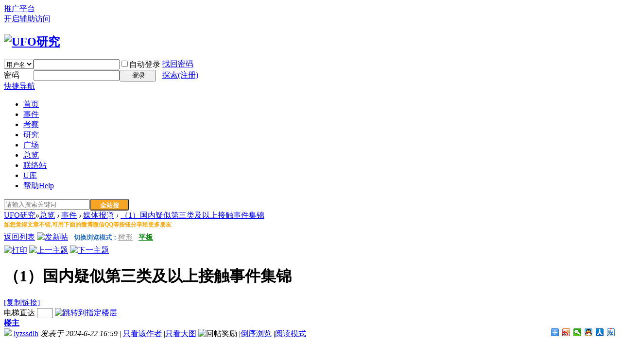

--- FILE ---
content_type: text/html; charset=gbk
request_url: http://www.ufocns.com/thread-3858-1-1.html
body_size: 17929
content:

<!DOCTYPE html PUBLIC "-//W3C//DTD XHTML 1.0 Transitional//EN" "http://www.w3.org/TR/xhtml1/DTD/xhtml1-transitional.dtd">
<html xmlns="http://www.w3.org/1999/xhtml">
<head>
<meta http-equiv="Content-Type" content="text/html; charset=gbk" />
<title>（1）国内疑似第三类及以上接触事件集锦 - 媒体报道 UFO研究</title>
<link href="http://www.ufocns.com/thread-3858-1-1.html" rel="canonical" />
<meta name="keywords" content="（1）国内疑似第三类及以上接触事件集锦" />
<meta name="description" content=" （1）国内疑似第三类及以上接触事件集锦 ,UFO研究" />
<meta name="generator" content="Discuz! X3.2" />
<meta name="author" content="Discuz! Team and Comsenz UI Team" />
<meta name="copyright" content="2001-2013 Comsenz Inc." />
<meta name="MSSmartTagsPreventParsing" content="True" />
<meta http-equiv="MSThemeCompatible" content="Yes" />
<base href="http://www.ufocns.com/" /><link rel="stylesheet" type="text/css" href="data/cache/style_3_common.css?AiC" /><link rel="stylesheet" type="text/css" href="data/cache/style_3_forum_viewthread.css?AiC" /><script type="text/javascript">var STYLEID = '3', STATICURL = 'static/', IMGDIR = 'static/image/common', VERHASH = 'AiC', charset = 'gbk', discuz_uid = '0', cookiepre = 'yJY5_2132_', cookiedomain = '', cookiepath = '/', showusercard = '1', attackevasive = '0', disallowfloat = 'newthread', creditnotice = '1|精|,2|气|,3|神|', defaultstyle = '', REPORTURL = 'aHR0cDovL3d3dy51Zm9jbnMuY29tL3RocmVhZC0zODU4LTEtMS5odG1s', SITEURL = 'http://www.ufocns.com/', JSPATH = 'static/js/', CSSPATH = 'data/cache/style_', DYNAMICURL = '';</script>
<script src="static/js/common.js?AiC" type="text/javascript"></script>
<meta name="application-name" content="UFO研究" />
<meta name="msapplication-tooltip" content="UFO研究" />
<meta name="msapplication-task" content="name=首页;action-uri=http://www.ufocns.com;icon-uri=http://www.ufocns.com/static/image/common/portal.ico" /><meta name="msapplication-task" content="name=总览;action-uri=http://www.ufocns.com/forum.php;icon-uri=http://www.ufocns.com/static/image/common/bbs.ico" />
<meta name="msapplication-task" content="name=群;action-uri=http://www.ufocns.com/group.php;icon-uri=http://www.ufocns.com/static/image/common/group.ico" /><link rel="archives" title="UFO研究" href="http://www.ufocns.com/archiver/" />
<script src="static/js/forum.js?AiC" type="text/javascript"></script>
<link rel="stylesheet" href="../../../template/UFO/v1/css/style.css"/>
<link rel="stylesheet" href="../../../template/UFO/v1/css/iconfont.css"/>
<script src="./ulib/js/jquery.js" type="text/javascript"></script>
<script type="text/javascript">
var jq = jQuery.noConflict();
</script>
</head>

<body id="nv_forum" class="pg_viewthread" onkeydown="if(event.keyCode==27) return false;">
<div id="warning" style="width: 100%;z-index: 99999;background: #FDEDA2;color: #333;display: none;font-size:16px;position: relative"><i class="iconfont" style="margin: 0 10px">&#xe609;</i>您的IE浏览器版本过低，如果页面显示不正常，建议将浏览器升级到IE10及以上版本，或改用Chrome、火狐等其它浏览器。<a
href="javascript:;" onclick="jq('#warning').css('display','none');" style="color: #333;position: absolute;right: 10px" class="closed"><i class="iconfont">&#xe608;</i></a></div>
<style>
#warning .closed:hover{color: #333!important;text-decoration: none}
</style>
<div id="append_parent"></div><div id="ajaxwaitid"></div>
<div id="toptb" class="cl" style="position: relative;margin-bottom: -29px;box-sizing: border-box">
<div class="wp">
<div class="z"><a href="plugin.php?id=sgun_spread" title="推广赚币" >推广平台</a><script type="text/javascript">var _speedMark = new Date();</script></div>
<div class="y">
<a id="switchblind" href="javascript:;" onclick="toggleBlind(this)" title="开启辅助访问" class="switchblind">开启辅助访问</a>
</div>
</div>

</div>

<div style="min-height: 100%;box-sizing: border-box;padding: 29px 0 42px">
<div id="qmenu_menu" class="p_pop blk" style="display: none;">
<div class="ptm pbw hm">
请 <a href="javascript:;" class="xi2" onclick="lsSubmit()"><strong>登录</strong></a> 后使用快捷导航<br />没有帐号？<a href="member.php?mod=uforegister" class="xi2 xw1">探索(注册)</a>
</div>
<div id="fjump_menu" class="btda"></div></div><div id="hd">
<div class="wp">
<div class="hdc cl"><h2><a href="http://www.ufocns.com/" title="UFO研究"><img src="static/image/common/ufologo.png" alt="UFO研究" border="0" /></a></h2>
<div class="bg_banner"><img src="../../../static/image/common/background_banner.png" alt=""/></div><script src="static/js/logging.js?AiC" type="text/javascript"></script>
<form method="post" autocomplete="off" id="lsform" action="member.php?mod=logging&amp;action=login&amp;loginsubmit=yes&amp;infloat=yes&amp;lssubmit=yes" onsubmit="return lsSubmit();">
<div class="fastlg cl">
<span id="return_ls" style="display:none"></span>
<div class="y pns">
<table cellspacing="0" cellpadding="0">
<tr>
<td>
<span class="ftid">
<select name="fastloginfield" id="ls_fastloginfield" width="40" tabindex="900">
<option value="username">用户名</option>
<option value="email">Email</option>
</select>
</span>
<script type="text/javascript">simulateSelect('ls_fastloginfield')</script>
</td>
<td><input type="text" name="username" id="ls_username" autocomplete="off" class="px vm" tabindex="901" /></td>
<td class="fastlg_l"><label for="ls_cookietime"><input type="checkbox" name="cookietime" id="ls_cookietime" class="pc" value="2592000" tabindex="903" />自动登录</label></td>
<td>&nbsp;<a href="javascript:;" onclick="showWindow('login', 'member.php?mod=logging&action=login&viewlostpw=1')">找回密码</a></td>
</tr>
<tr>
<td><label for="ls_password" class="z psw_w">密码</label></td>
<td><input type="password" name="password" id="ls_password" class="px vm" autocomplete="off" tabindex="902" /></td>
<td class="fastlg_l"><button type="submit" class="pn vm" tabindex="904" style="width: 75px;"><em>登录</em></button></td>
<td>&nbsp;<a href="member.php?mod=uforegister" class="xi2 xw1">探索(注册)</a></td>
</tr>
</table>
<input type="hidden" name="quickforward" value="yes" />
<input type="hidden" name="handlekey" value="ls" />
</div>

</div>
</form>

</div>

<div id="nv">
<a href="javascript:;" id="qmenu" onmouseover="delayShow(this, function () {showMenu({'ctrlid':'qmenu','pos':'34!','ctrlclass':'a','duration':2});showForummenu(40);})">快捷导航</a>
<ul><li    id="mn_portal" ><a href="http://www.ufocns.com" hidefocus="true"  >首页</a>  </li><li    id="mn_F1" ><a href="http://www.ufocns.com/forum-1-1.html" hidefocus="true"  >事件</a>  </li><li    id="mn_F36" ><a href="http://www.ufocns.com/forum-36-1.html" hidefocus="true"  >考察</a>  </li><li    id="mn_F37" ><a href="http://www.ufocns.com/forum-37-1.html" hidefocus="true"  >研究</a>  </li><li    id="mn_F38" ><a href="http://www.ufocns.com/forum-38-1.html" hidefocus="true"  >广场</a>  </li><li    class="a" id="mn_forum" ><a href="http://www.ufocns.com/forum.php" hidefocus="true"  >总览</a>  </li><li    id="mn_Na246" ><a href="http://www.ufocns.com/group.php?gid=81" hidefocus="true"  >联络站</a>  </li><li   style="position:relative"   id="mn_Nae7f" ><a href="ulib" hidefocus="true" target="_blank"  >U库</a> <span style="background: url('template/UFO/images/hot.png');position: absolute;top: 3px;left: 40px;display: inline-block;width: 22px;height: 15px"></span> </li><li    id="mn_N0a2c" ><a href="misc.php?mod=faq" hidefocus="true" title="Help"  >帮助<span>Help</span></a>  </li></ul>
<form id="scbar_form" method="post" autocomplete="off" onsubmit="searchFocus($('scbar_txt'))" action="search.php?searchsubmit=yes" target="_blank">
<input type="hidden" name="mod" id="scbar_mod" value="search" />
<input type="hidden" name="formhash" value="f7088b1e" />
<input type="hidden" name="srchtype" value="title" />
<input type="hidden" name="srhfid" value="40" />
<input type="hidden" name="srhlocality" value="forum::viewthread" />
<table cellspacing="0" cellpadding="0" style="position: relative">
<tr>
<!--<td class="scbar_icon_td"></td>-->
<td class="scbar_txt_td"><input type="text" name="srchtxt" id="scbar_txt" placeholder="请输入搜索关键词" autocomplete="off" x-webkit-speech speech /></td>
<!--<td class="scbar_type_td"><a href="javascript:;" id="scbar_type" class="xg1" onclick="showMenu(this.id)" hidefocus="true">搜索</a></td>-->
<td class="scbar_btn_td">
<!--<button type="submit" name="searchsubmit" id="scbar_btn" sc="1" class="pn pnc" value="true"><strong class="xi2">搜索</strong></button>-->
<button type="submit" name="searchsubmit" id="scbar_btn" sc="1" class="pn pnc" value="true" style="color: #fff;background: #F5A523;padding: 0 14px;line-height: 24px;border-radius: 3px;height: 24px;font-weight: bold;width: 80px">
<!--<strong class="xi2">搜索</strong>-->全站搜索</button>

</td>
</tr>
</table>
</form>
</div>
<div class="p_pop h_pop" id="mn_userapp_menu" style="display: none"></div><div id="mu" class="cl">
</div></div>
</div>

<script type="text/javascript">
/*判断浏览器版本是否过低*/
jq(document).ready(function() {
var b_name = navigator.appName;
var b_version = navigator.appVersion;
var version = b_version.split(";");
var trim_version = version[1].replace(/[ ]/g, "");
if (b_name == "Microsoft Internet Explorer") {
/*如果是IE6或者IE7*/
if (trim_version == "MSIE6.0" ||trim_version == "MSIE7.0" ||trim_version == "MSIE8.0"||trim_version == "MSIE9.0") {
jq('#warning').css('display','block');
//然后跳到需要连接的下载网站
//window.location.href="https://support.microsoft.com/zh-cn/help/17621/internet-explorer-downloads";
}
}
});
</script>
<div id="wp" class="wp">
<script type="text/javascript">var fid = parseInt('40'), tid = parseInt('3858');</script>

<script src="static/js/forum_viewthread.js?AiC" type="text/javascript"></script>
<script type="text/javascript">zoomstatus = parseInt(0);var imagemaxwidth = '600';var aimgcount = new Array();</script>

<style id="diy_style" type="text/css"></style>
<!--[diy=diynavtop]--><div id="diynavtop" class="area"></div><!--[/diy]-->
<div id="pt" class="bm cl">
<div class="z">
<a href="./" class="nvhm" title="首页">UFO研究</a><em>&raquo;</em><a href="http://www.ufocns.com/forum.php">总览</a> <em>&rsaquo;</em> <a href="http://www.ufocns.com/forum.php?gid=1">事件</a> <em>&rsaquo;</em> <a href="http://www.ufocns.com/forum-40-1.html">媒体报道</a> <em>&rsaquo;</em> <a href="http://www.ufocns.com/thread-3858-1-1.html">（1）国内疑似第三类及以上接触事件集锦</a>
</div>
</div>

<script src="http://pc1.gtimg.com/js/jquery-1.4.4.min.js" type="text/javascript"></script><script type="text/javascript">jQuery.noConflict();</script><script type="text/javascript">(function(d){j=d.createElement('script');j.src='//openapi.guanjia.qq.com/fcgi-bin/getdzjs?cmd=urlquery_gbk_zh_cn';j.setAttribute('ime-cfg','lt=2');d.getElementsByTagName('head')[0].appendChild(j)})(document)</script><link rel="stylesheet" type="text/css" href="http://s.pc.qq.com/discuz/css/style.css" /><style id="diy_style" type="text/css"></style>
<div class="wp">
<!--[diy=diy1]--><div id="diy1" class="area"></div><!--[/diy]-->
</div>

<div id="ct" class="wp cl">
<div id="pgt" class="pgs mbm cl ">
<div class="pgt"></div>
<span class="y pgb"><a href="http://www.ufocns.com/forum-40-1.html">返回列表</a></span>
<a id="newspecial" onmouseover="$('newspecial').id = 'newspecialtmp';this.id = 'newspecial';showMenu({'ctrlid':this.id})" onclick="showWindow('newthread', 'forum.php?mod=post&action=newthread&fid=40')" href="javascript:;" title="发新帖"><img src="static/image/common/pn_post.png" alt="发新帖" /></a><script src="source/plugin/tree_bbs/js/jquery-1.7.2.min.js" type="text/javascript"></script><script type="text/javascript">jq = jQuery.noConflict();</script> <script src="/source/plugin/tree_bbs/js/tree_bbs.js"></script><script>
if (jQuery('.right_share_text').length == 0) {
jQuery('#pt').append('<div class="y right_share_text" style="font-size:12px; font-weight:bold; color:orange;">如您觉得文章不错,可用下面的微博微信QQ等按钮分享给更多朋友</div>');
}
</script><span style="line-height:33px;" >&nbsp;&nbsp;<span style="color:#266ebc;font-weight:bold;font-size:13px;">切换浏览模式：</span><a 
                style="font-size: 15px;color:#999;"  href="plugin.php?id=tree_bbs:view&do=change_view&view_type=tree&page_type=view" >树形</a> &nbsp; <a  style='font-size: 15px;color:green; font-weight:bold;' href="plugin.php?id=tree_bbs:view&do=change_view&view_type=normal&page_type=view"  >平板</a></span>

</div>



<div id="postlist" class="pl bm">
<table cellspacing="0" cellpadding="0">
<tr>
<td class="plc ptm pbn vwthd">
<div class="y">
<a href="http://www.ufocns.com/forum.php?mod=viewthread&amp;action=printable&amp;tid=3858" title="打印" target="_blank"><img src="static/image/common/print.png" alt="打印" class="vm" /></a>
<a href="http://www.ufocns.com/forum.php?mod=redirect&amp;goto=nextoldset&amp;tid=3858" title="上一主题"><img src="static/image/common/thread-prev.png" alt="上一主题" class="vm" /></a>
<a href="http://www.ufocns.com/forum.php?mod=redirect&amp;goto=nextnewset&amp;tid=3858" title="下一主题"><img src="static/image/common/thread-next.png" alt="下一主题" class="vm" /></a>
</div>
<h1 class="ts">
<span id="thread_subject">（1）国内疑似第三类及以上接触事件集锦</span>
</h1>
<span class="xg1">
<a href="http://www.ufocns.com/thread-3858-1-1.html" onclick="return copyThreadUrl(this, 'UFO研究')" >[复制链接]</a>
</span>
</td>
</tr>
</table>


<table cellspacing="0" cellpadding="0" class="ad">
<tr>
<td class="pls">
</td>
</tr>
</table><div id="post_10292" ><table id="pid10292" class="plhin" summary="pid10292" cellspacing="0" cellpadding="0">
<tr>
<td class="plc" style="width:100%">
<div class="pi">
<div id="fj" class="y">
<label class="z">电梯直达</label>
<input type="text" class="px p_fre z" size="2" onkeyup="$('fj_btn').href='forum.php?mod=redirect&ptid=3858&authorid=0&postno='+this.value" onkeydown="if(event.keyCode==13) {window.location=$('fj_btn').href;return false;}" title="跳转到指定楼层" />
<a href="javascript:;" id="fj_btn" class="z" title="跳转到指定楼层"><img src="static/image/common/fj_btn.png" alt="跳转到指定楼层" class="vm" /></a>
</div>
<strong>
<a href="http://www.ufocns.com/thread-3858-1-1.html"   id="postnum10292" onclick="setCopy(this.href, '帖子地址复制成功');return false;">
楼主</a>
</strong>
<div class="pti">
<div class="pdbt">
</div>
<div class="authi">
<img class="authicn vm" id="authicon10292" src="static/image/common/online_member.gif" />
<a href="http://www.ufocns.com/space-uid-2751.html" target="_blank" class="xi2">lyzssdlh</a>
<em id="authorposton10292">发表于 2024-6-22 16:59</em>
<span class="pipe">|</span>
<a href="http://www.ufocns.com/forum.php?mod=viewthread&amp;tid=3858&amp;page=1&amp;authorid=2751" rel="nofollow">只看该作者</a>
<span class="pipe">|</span><a href="http://www.ufocns.com/forum.php?mod=viewthread&amp;tid=3858&amp;from=album">只看大图</a>
<span class="none"><img src="static/image/common/arw_r.gif" class="vm" alt="回帖奖励" /></span>
<span class="pipe show">|</span><a href="http://www.ufocns.com/forum.php?mod=viewthread&amp;tid=3858&amp;extra=page%3D1&amp;ordertype=1"  class="show">倒序浏览</a>
<span class="pipe show">|</span><a href="javascript:;" onclick="readmode($('thread_subject').innerHTML, 10292);" class="show">阅读模式</a>
<div style="float:right;position:relative;top:-6px;"><div class="bdsharebuttonbox"><A class=bds_more href="http://share.baidu.com/code#" data-cmd="more"></A><A class=bds_tsina title=分享到新浪微博 href="http://share.baidu.com/code#" data-cmd="tsina"></A><A class=bds_weixin title=分享到微信 href="http://share.baidu.com/code#" data-cmd="weixin"></A><A class=bds_sqq title=分享到QQ好友 href="http://share.baidu.com/code#" data-cmd="sqq"></A><A class=bds_renren title=分享到人人网 href="http://share.baidu.com/code#" data-cmd="renren"></A><A class=bds_tieba title=分享到百度贴吧 href="http://share.baidu.com/code#" data-cmd="tieba"></A></div>
<script>window._bd_share_config={"common":{"bdSnsKey":{},"bdText":"","bdMini":"2","bdMiniList":false,"bdPic":"","bdStyle":"0","bdSize":"16"},"share":{},"image":{"viewList":["tsina","weixin","sqq","renren","tieba"],"viewText":"分享到：","viewSize":"16"}};with(document)0[(getElementsByTagName('head')[0]||body).appendChild(createElement('script')).src='http://bdimg.share.baidu.com/static/api/js/share.js?v=89860593.js?cdnversion='+~(-new Date()/36e5)];</script></div></div>
</div>
</div><div class="pct"><style type="text/css">.pcb{margin-right:0}</style><div class="pcb">
 
<div class="t_fsz">
<table cellspacing="0" cellpadding="0"><tr><td class="t_f" id="postmessage_10292">
<div class="attach_nopermission attach_tips">
<div>
<h3><strong>
马上注册，开始探索。</strong></h3>
<p>您需要 <a href="member.php?mod=logging&amp;action=login" onclick="showWindow('login', this.href);return false;">登录</a> 才可以下载或查看，没有帐号？<a href="member.php?mod=uforegister" title="注册帐号">探索(注册)</a> 

<a href="http://www.ufocns.com/connect.php?mod=login&op=init&referer=forum.php%3Fmod%3Dviewthread%26tid%3D3858%26extra%3Dpage%253D1%26page%3D1&statfrom=login" target="_top" rel="nofollow"><img src="static/image/common/qq_login.png" class="vm" /></a>


<a href="plugin.php?id=wechat:login"><img src="source/plugin/wechat/image/wechat_login.png" class="vm" /></a>
&nbsp;<a rel="nofollow" target="_top" href="https://api.weibo.com/oauth2/authorize?client_id=648283867&redirect_uri=http%3A%2F%2Fwww.ufocns.com%2Fplugin.php%3Fid%3Dljxlwb&response_type=code"><img class="vm" src="source/plugin/ljxlwb/img/weibo_login.png"></a></p>
</div>
<span class="atips_close" onclick="this.parentNode.style.display='none'">x</span>
</div>
<font size="3">本人在网上各贴吧收集到的国内疑似第三类及以上接触事件，真假自辩。</font><font size="3">1：<font style="color:rgb(69, 77, 90)"><font face="Avenir, Helvetica, Arial, sans-serif"> </font></font><font color="#454d5a"><font face="Avenir, Helvetica, Arial, sans-serif">大概在我20岁左右的时候，有一次和父母在吃饭，电视里播放的是什么电影我也忘记了，反正就是科幻电影。也不知道事什么话题的转折，我妈跟我们说，她小时候见过外星人！我的母亲是1965年出生的，她读小学的时候，估计要1972年左右了。她说她小学三年级的时候，中午放学回家路上，看到了5个穿着很怪异的人，五颜六色的。本来她也没当回事，可是定睛一看后，她印象深刻了，这5个人的身高起码有2米甚至可能不止，手很长，脚很长，我母亲并没有具体描述有多长，但估计就是不像正常人就对了。而且每个人都带着全包围的安全帽，可是她说后来摩托车盛行了，也没见过那种安全帽，更像头套，并且摩托车再我们一点盛行也是十几二十年后的事情了。</font></font><font color="#454d5a"><font face="Avenir, Helvetica, Arial, sans-serif">更为关键的是，她说这5个人是从一个什么提到的东西里面选出来的，那时候她的认知只有铁，后来她说，应该事一种金属的东西，表面很亮，是打磨到很亮的那种亮。</font></font><font color="#454d5a"><font face="Avenir, Helvetica, Arial, sans-serif">那时候她胆子小，虽然大中午的，在农村地方，路上只有她一个人，她也不敢多看，赶紧跑回家。</font></font><font color="#454d5a"><font face="Avenir, Helvetica, Arial, sans-serif">时隔多年，且我站在今天回推她的过去，有几个疑点。第一，那个年代农村地方怎么会有她所说的那种金属材料，该打磨得那么平整。第二穿着打扮还有那个头套就算当时城市里流行，也不可能出现再农村地方，就算是拍电影，我还真没找到相关的电影资料。</font></font><font color="#454d5a"><font face="Avenir, Helvetica, Arial, sans-serif">那一晚只是很普通的家庭晚餐，我妈也没必要编个故事开骗我们，反正说过就过了。</font></font><br />
<font face="Avenir, Helvetica, Arial, sans-serif"><font color="#454d5a"><br />
</font></font></font><font size="3"><font face="Avenir, Helvetica, Arial, sans-serif"><font color="#454d5a">2：</font></font><font color="#454d5a"><font face="Avenir, Helvetica, Arial, sans-serif">我见到过，90年代，在四川农村，那时候我才十一二岁，放暑假，跑山上放牛，躺草坪睡大觉呢。突然就感觉附近有很亮的光照，闪了几下，我下意识就跳起来了，四处张望，看到离我一百米左右的地方，在小山坡上面，那有一块面积不大的平地，就停着一个圆盘（离地面可能两米左右的悬浮，我没看到有支架)，看着非常光滑，但是又不太反光，非常扎实的感觉，圆盘上有些“点”时不时的闪一下，我记忆犹新。后来我才知道这个应该是飞碟。当时我的感觉就是很疑惑，那时候年纪不大，也没啥见识，我就矗在那看，站了没俩分钟，圆盘下来俩“人”，是圆盘底部开了一个“门”，俩人直接下来的，我看的蛮清楚。这时候我就更奇怪了，脑子里完全想不通这到底是什么事，就呆在那看，着迷的感觉。</font></font><font color="#454d5a"><font face="Avenir, Helvetica, Arial, sans-serif">那“俩人”下来后就拿了个东西在那扫来扫去，有点像拍照或者录像，然后他们其中一个就看到我了，还指了我一下，这时候我就绷不住了，拔腿就跑，牛都放那了。我记得那“俩人”穿的都是一样的衣服，如果那个可以被成为衣服的话，颜色跟圆盘没有区别，银白色，看着光滑但又不反光的感觉，浑身都是被这个衣服包裹着的，就眼睛的位置有个类似眼镜的东西，我只记得这么多了。我跑回去之后，我外爷就问我牛呢，我说我扔山上了，我撞到鬼了，我外爷看我也不像撒谎，因为我回去之后一直发抖，腿都软了。后面他就叫了几个人一起，上去把牛牵回来了，还给我搞了个佛像挂链套脖子上。我还记得后面有一段时间，我们这边经常有直升机过来飞一会，那可是90年代末的四川农村，我以前甚至都没见过直升机的。</font></font><font color="#454d5a"><font face="Avenir, Helvetica, Arial, sans-serif">后来长大后经常去回忆这段经历，越来越确信当时接触到的极有可能是外星人。</font></font><font face="Avenir, Helvetica, Arial, sans-serif"><font color="#454d5a"> 在网上搜了下，很像下面这个飞碟，但是没有这么大，把图里飞碟身上的那些窗子换成一些类似于灯泡的点，也没那么密集，就很像我看到的那个飞碟。</font><font color="#ff0000">（图片见附件）</font></font><br />
<font face="Avenir, Helvetica, Arial, sans-serif"><font color="#454d5a"><br />
</font></font></font><br />
<font size="3"><font face="Avenir, Helvetica, Arial, sans-serif"><font color="#454d5a">3：</font></font><font color="#454d5a"><font face="Avenir, Helvetica, Arial, sans-serif">小学三年级，大概是98年，那会开始上晚自习，有一次我们放学跟着高年级的一块走，贪玩走了村外绕路走，看见几个闪光的人，身高不高，我感觉跟我差不多，所以现在想着也就一米三左右，他们穿着银色金属制服，带着大头盔，上边有很亮的灯。。。我们没敢靠近，他们就登上了停在路边的一个原型利机器，几秒钟起飞就不见了。后来长大我问过那会一块放学看见的小伙伴，他们也记得，但是不知道是啥，姑且认为是外星人吧。</font></font><br />
<br />
</font><br />
<font size="3">4：<font color="#454d5a"><font face="Avenir, Helvetica, Arial, sans-serif">我早就知道会有这一天，我是一名外星人亲历者，由于承诺过要保密，所以只能匿名，今天就给大家说说我的经历，那是2003年，我上高一，当时周末在学校补课，雨特别大，晚自习后我去食堂买零食，在树林里有个黑影，我以为是谁躲那吸烟呢，就凑过去了，由于下雨，看不清是谁，马上快过去了就发现对方转过了头，记忆非常深刻是个大脑袋，眼睛有亮光很大，嘴巴被东西挡住了，看不了，我刚要跑，就感觉被什么电了一下就晕了，醒来时候发现自己被放在一个金属床上，全身赤裸，他们正在研究我的身体，而且。。。而且，好像应该是他们中的女性，对我做了那种事，一辈子难忘，后来又晕了，意识中好像是他们在和我交流，意思是和我做那种事的是他们制造的机器人，生化机器人类的，告诉我不要害怕，他们没有恶意，这次来是采集地球生物标本，不仅是人类的，还有其他动物的，都要采集，后来我又醒了，发现我在那片树林，我就报警了，警察听了我的话以为我压力大，产生了幻觉就让我回去了，不过过了几天警察又叫我过去，这次有穿军服的人来问话，问我看到了什么，都有什么人，记不记得我去过了哪里，还让我看了树林的监控，我确实被两个外形奇特的东西带走了，出了监控范围后画面里还有强光，我问说那真的是外星人吗，他们告诉我要保密，出了什么事情认我负责，会影响我考大学，我就以后再也不敢说了，但是我知道了有外星人，</font></font><font color="#454d5a"><font face="Avenir, Helvetica, Arial, sans-serif">而且他们来过。</font></font><br />
<font color="#454d5a"><font face="Avenir, Helvetica, Arial, sans-serif"><br />
</font></font></font><br />
<font size="3"><font color="#454d5a"><font face="Avenir, Helvetica, Arial, sans-serif">5：</font></font><font color="#454d5a"><font face="Avenir, Helvetica, Arial, sans-serif">1999年世纪交替之年，我在河北省秦皇岛市卢龙县曾亲眼见过飞碟，真的是碟形。深秋初冬之际，当时是晚上六七点，晚上妈妈喂完猪进屋，嘴里唠叨着：天上飞的啥玩意儿。我就跑了出去，东南方向，有个飞碟缓慢飞了过来，越来越近，大概一两米大小，飞碟有七彩的光闪耀，开始有一个人在飞碟上往地面巡视，这时又有一个人出来，两个人在飞碟上对地面指指点点。我当时充满恐惧，开始还站着，后来就蹲在地上，怕飞碟上的人发现我会伤害我，有一阵甚至吓得跑进屋里，可是实在太好奇了，又出来了。后来飞碟里飞出来五六个很小的球状物朝四面八方飞走，当时太恐惧了，大概过了二十分钟左右，然后小的进到大的飞碟里，飞碟上方的仓盖也盖上了，有两个外星人的时候有至少半个仓盖是开着的，然后大飞碟以极快的速度向东北太空飞走，速度极快，就不见了。第二天上学，我骑自行车到木井乡,当时有几位老人还在那里嘀咕，夜黑介那个是啥玩意儿。</font></font><br />
<font color="#454d5a"><font face="Avenir, Helvetica, Arial, sans-serif"><br />
</font></font></font><br />
<font size="3"><font color="#454d5a"><font face="Avenir, Helvetica, Arial, sans-serif">6：</font></font><font color="#454d5a"><font face="Avenir, Helvetica, Arial, sans-serif">正当我犹豫那是什么东西的时候，我才注意到厂房正上方有个没有机翼的飞机，也是腾空悬停，我很熟悉厂房的结构，一下明白这不是属于厂房的，这个物体就是雪茄形状，很大，离我十米左右，它是金属壳的感觉，前半部微微透明，我看到里边的一个人形生物，就是电影里演的外星人一模一样，大眼睛，尖下巴，没有毛发，就一个。原来它一直在看我，我却丝毫不知道，一直傻傻的看那个红球，吓的我我立马上车就跑，我都不知道怎么回的家，现在都记不起来。</font></font><font color="#454d5a"><font face="Avenir, Helvetica, Arial, sans-serif">到了家和外婆说，他们不信，第二天我就发烧了，然后在醒来，我就全然不记得那天练舞的事，只记得看到它们和到家与外婆掰扯的事。我之后察觉了一件事，就好像我的记忆它们想删除，但是删错了，只留下我看到了它们。练舞的事和白天一天做的其他事。都给我删了，就是该删的没删，没用的东西都给我记忆清零了。导致很多舞蹈动作老师带着又重新走了几遍，老师都那纳闷我咋失忆了。而且有意思的是，我还多了一个非常</font></font><font color="#454d5a"><font face="Avenir, Helvetica, Arial, sans-serif">小段落的记忆，就是在安哥拉卡宾达海边(我也是之后查了才知道这鸟不拉屎的地)我是一个男子，我抱着我的孩子看着空中的大雪茄ufo,然后我看到这个雪茄闪了一下子就变没了，也是晚上，那个“我”心里当时想的就是这是外星飞船，我要把它拍下来，告知我的情人（渣男）并且发到推特（或者脸书？记不得了)但是还没等反应，雪茄就变没了。就这一个镜头，很短很短，可是心里活动非常细致。并且那个“我”，也就是男子，看到时候还说了句话，发音是“哦，阿立……啊”。什么意思我不知道。所以到今天，我强烈感觉它们删除我的记忆出现错误的同时，给我加了一个它们删除了别人的记忆。直接装进了我的记忆中。所以它们的科技系统还需要完善。</font></font><br />
<font color="#454d5a"><font face="Avenir, Helvetica, Arial, sans-serif"><br />
</font></font></font><br />
<font size="3"><font color="#454d5a"><font face="Avenir, Helvetica, Arial, sans-serif">7：</font></font><font color="#454d5a"><font face="Avenir, Helvetica, Arial, sans-serif">我哥是北京特种大队的，外界叫东方神剑,他给说过一事，他前年6月晚上突然被要求执行任务，地点都不说，就是12个人直接上飞机，很急，连行李都没让带，上飞机前队长训话，全程不允许问问题，手机都没收，飞机上很多非军职人员，飞机直接停一个临时军营，然后转直升机到一座山上，上面全被封锁了，有狙击点有警戒线，警戒线里面搭好了棚，不知道棚里有什么。他们12人的任务就是按照已经规划好的路线搜山，目标是一切可疑目标，做好遇到“非常态敌人”的准备，这个词他从来没听过，当时惊呆了，根本没懂，因为不准许问问题，所以就没问，布置任务的人连军衔都没带，但感觉地位很高，应该是官员，看到目标第一原则是活捉，得到指示后可击毙，全程录像，后来知道在这片山上12人队有三十几队，一路上都提心吊胆，谁也不知道抓什么，搜了四天后撤离，他回北京后和队友谈起这件事，队友说是ufo失事，有东西跑出</font></font><font color="#454d5a"><font face="Avenir, Helvetica, Arial, sans-serif">来了，已经抓住了，并且死了8个兵，对外说是直升机意外事故，再具体的就不知道了。以前我是不太信有外星人了，听了这事</font></font><font color="#454d5a"><font face="Avenir, Helvetica, Arial, sans-serif">后就信了。</font></font><br />
<font face="Avenir, Helvetica, Arial, sans-serif"><font color="#ff0000">编者补充：</font><font color="#000000">该叙述者在2020年发的贴，所以，该事件可能发生在2018年。后来</font></font></font><font color="#000"><font face="Avenir, Helvetica, Arial, sans-serif"><font size="3">叙述者</font></font></font><font size="3"><font face="Avenir, Helvetica, Arial, sans-serif"><font color="#000000">还在评论区里回复称：</font></font><font color="#454d5a"><font face="Avenir, Helvetica, Arial, sans-serif">我肯定没骗你，我哥也不会骗我，在大姨家很认真说的，细节只少不多，一点没发挥。</font></font><br />
<font color="#454d5a"><font face="Avenir, Helvetica, Arial, sans-serif">当然真的，我也是今年才知道的。</font></font><br />
<font color="#454d5a"><font face="Avenir, Helvetica, Arial, sans-serif"><br />
</font></font></font><br />
<font size="3"><font color="#454d5a"><font face="Avenir, Helvetica, Arial, sans-serif">8：</font></font><font color="#454d5a"><font face="Avenir, Helvetica, Arial, sans-serif">想起当年在辽宁出差，大概是在锦州的时候，听一个酒店下夜的老头给讲过一个事情。</font></font><font color="#454d5a"><font face="Avenir, Helvetica, Arial, sans-serif">老头的老家是山东，临沂或者新沂。</font></font><font color="#454d5a"><font face="Avenir, Helvetica, Arial, sans-serif">老头小时候计算年龄估计是解放前，说是他们那一片是战场，简单地说就是双方军队不断攻击对方的一个拉锯地带。</font></font><font color="#454d5a"><font face="Avenir, Helvetica, Arial, sans-serif">老头那个时候小，就记得一到晚上说是要开火，大人就带着钻到地窖里面，听着外面远远的轰隆隆声音，一般到了天大亮，就没有啥动静了，然后大家回到自己的窝棚家里，有的家里烂房子都让人烧了。</font></font><font color="#454d5a"><font face="Avenir, Helvetica, Arial, sans-serif">后来是一个秋天，具体的年份忘了，按道理估计是四几年了，又一次开战，他们距离很远，就觉得在天边红色火光不时闪现，然后传来闷声闷气的大炮声音。</font></font><font color="#454d5a"><font face="Avenir, Helvetica, Arial, sans-serif">大约到了后半夜，觉得地窖发闷，他和本家的一个表哥钻出地窖口，远处还有些村里安排的放哨的人抽烟，这个时候，炮声已经没有了。就在这个时候，他突然发现天上有一部分看不见星星了，一个黑黢黢巨大无比的铜锣样的东西从西北方向飘了过来，目之所及就像是天空的一部分慢慢的盖上了盖子。然后几乎所有人都被惊动了，纷纷出来看，议论纷纷。然后，就觉得脖子被掐住一样，喘不过气，心理极为恐惧。这个时候，天地之间，没有了任何声音，他们就觉得那个天大一样的东西向他们压了过来。让人觉得诡异的是，他看到了地上出现了一下小狗一样大的白色老鼠，站立着看着天，也有人说家里的狗、羊也是两脚离地，眼神像人一样麻木的看着天空。诡异至极，村头还来了一只模样诡异的动物，看脚是一只羊，绝对不是我们见到的那些羊的样子，倒是按照他的描述有点像是下面图片里的国外羊。然后一瞬间，那个天大一样的东西大放光明，老头说他都能看清楚地上有些小虫子在爬。再往后，这个天大的东西慢慢的往东南去了，露出了天上的星星，大家都觉的头痛欲裂，然后第二天开始，几乎所有人都开始发病，眼看着每个人的脑袋肿起来了，有城里人说这个叫大头瘟啥的。</font></font><font face="Avenir, Helvetica, Arial, sans-serif"><font color="#454d5a">冬天来了，村里因为大头瘟死了七八个人。余下的人几乎也是几天就好了。</font><font color="#ff0000">（图片见附件）</font></font><br />
</font><br />
<br />
<br />
来自群组: <a href="http://www.ufocns.com/forum-92-1.html" target="_blank">UFO探索联盟</a></td></tr></table>

<div class="pattl">


<ignore_js_op>

<dl class="tattl attm">
<dt></dt>
<dd>

<p class="mbn">
<a href="http://www.ufocns.com/forum.php?mod=attachment&amp;aid=NjQ1Mnw2MTg3NTVjY3wxNzY5MzgxNzk0fDB8Mzg1OA%3D%3D&amp;nothumb=yes" onmouseover="showMenu({'ctrlid':this.id,'pos':'12'})" id="aid6452" class="xw1" target="_blank">下载UFO.png</a>
<em class="xg1">(63.71 KB, 下载次数: 501)</em>
</p>
<div class="tip tip_4" id="aid6452_menu" style="display: none" disautofocus="true">
<div>
<p>
<a href="http://www.ufocns.com/forum.php?mod=attachment&amp;aid=NjQ1Mnw2MTg3NTVjY3wxNzY5MzgxNzk0fDB8Mzg1OA%3D%3D&amp;nothumb=yes" target="_blank">下载附件</a>

</p>
<p>
<span class="y">2024-6-23 13:17 上传</span>
<a href="javascript:;" onclick="imageRotate('aimg_6452', 1)"><img src="static/image/common/rleft.gif" class="vm" /></a>
<a href="javascript:;" onclick="imageRotate('aimg_6452', 2)"><img src="static/image/common/rright.gif" class="vm" /></a>
</p>
</div>
<div class="tip_horn"></div>
</div>
<p class="mbn">

</p>
<p class="mbn xg2">目击案例8图片</p>


<div class="mbn savephotop">

<img id="aimg_6452" aid="6452" src="static/image/common/none.gif" zoomfile="data/attachment/forum/202406/23/131729smk298ctnuhm1t7c.png" file="data/attachment/forum/202406/23/131729smk298ctnuhm1t7c.png" class="zoom" onclick="zoom(this, this.src, 0, 0, 0)" width="241" alt="目击案例8图片" title="目击案例8图片" w="241" />

</div>

</dd>
</dl>

</ignore_js_op>



<ignore_js_op>

<dl class="tattl attm">
<dt></dt>
<dd>

<p class="mbn">
<a href="http://www.ufocns.com/forum.php?mod=attachment&amp;aid=NjQ1M3w1NDQ2ODU3OXwxNzY5MzgxNzk0fDB8Mzg1OA%3D%3D&amp;nothumb=yes" onmouseover="showMenu({'ctrlid':this.id,'pos':'12'})" id="aid6453" class="xw1" target="_blank">屏幕截图 2024-06-23 132240.png</a>
<em class="xg1">(122.29 KB, 下载次数: 500)</em>
</p>
<div class="tip tip_4" id="aid6453_menu" style="display: none" disautofocus="true">
<div>
<p>
<a href="http://www.ufocns.com/forum.php?mod=attachment&amp;aid=NjQ1M3w1NDQ2ODU3OXwxNzY5MzgxNzk0fDB8Mzg1OA%3D%3D&amp;nothumb=yes" target="_blank">下载附件</a>

</p>
<p>
<span class="y">2024-6-23 13:23 上传</span>
<a href="javascript:;" onclick="imageRotate('aimg_6453', 1)"><img src="static/image/common/rleft.gif" class="vm" /></a>
<a href="javascript:;" onclick="imageRotate('aimg_6453', 2)"><img src="static/image/common/rright.gif" class="vm" /></a>
</p>
</div>
<div class="tip_horn"></div>
</div>
<p class="mbn">

</p>
<p class="mbn xg2">目击案例2图片</p>


<div class="mbn savephotop">

<img id="aimg_6453" aid="6453" src="static/image/common/none.gif" zoomfile="data/attachment/forum/202406/23/132322x0gdrjmz70jb4mrn.png" file="data/attachment/forum/202406/23/132322x0gdrjmz70jb4mrn.png" class="zoom" onclick="zoom(this, this.src, 0, 0, 0)" width="559" alt="目击案例2图片" title="目击案例2图片" w="559" />

</div>

</dd>
</dl>

</ignore_js_op>

</div>

</div>
<div id="comment_10292" class="cm">
</div>

<div id="post_rate_div_10292"></div>
<style>
.W_layer_pop .content{position:relative;background:#fff;border-radius:3px;border:1px solid #ccc;box-shadow:0 4px 20px 1px rgba(0,0,0,0.2)}
.W_layer_pop .content p{width: 100%;text-align: center;font-size: 18px;color: #666;line-height: 36px;}
.layer_personcard{position:relative;width:300px;z-index:1;margin: 15px 0;}
.W_layer_pop .W_layer_arrow .W_arrow_bor_b{bottom:-14px;left:50%;line-height:14px;margin-left:-7px}.W_layer_pop .W_layer_arrow .W_arrow_bor{position:absolute;overflow:hidden;display:block}.W_layer .W_arrow_bor_b .S_line3{border-color:#ccc transparent transparent transparent}.W_arrow_bor i,.W_arrow_bor em{display:inline-block;width:0;height:0;border-width:7px;border-style:solid;overflow:hidden;font-size:0;line-height:0;vertical-align:top}.W_arrow_bor_b em{margin:-1px 0 0 -14px}
.W_layer{width:300px;margin: 0 auto;position: absolute;bottom: 50px;left: 50%;margin-left:-150px;display:none;z-index:9999999999;}
.W_layer .W_arrow_bor_b .S_bg2_br{border-color:#fff transparent transparent transparent}
.shangq{width:100%;text-align:center;font-size:18px;color:#666;line-height:36px;clear:both}
.shangul {position:relative;text-align:center;/*display:none*/clear:both}
.shangul  img{max-width:299px;width:98%}
.shangbtn:hover,.shangbtn{display: block;width: 110px;height: 40px;margin:10px auto 0;font-size: 18px;line-height: 40px;text-align: center;vertical-align: middle;color:#fff;border-radius: 5px;background:#D75847;text-decoration:none}
.shangbtn:hover{box-shadow:1px 1px 2px #ccc}
</style>

<div class="shangul">
    <div class="W_layer W_layer_pop" id="popw_0">
        <div class="content">
            <div class="layer_personcard"><img src='http://www.ufocns.com/source/plugin/xigua_reward/cache/391_set_default_wxpay.gif?_=4594' /></div>
            <div class="W_layer_arrow"><span class="W_arrow_bor W_arrow_bor_b"><i class="S_line3"></i><em class="S_bg2_br"></em></span></div>
        </div>
    </div>
    <a class="shangbtn" href="javascript:;" onmouseover="showpopw(0)" onmouseout="hidepopw(0)">奖</a>
</div>
<script>function showpopw(id){ $('popw_'+id).style.display = 'block';}function hidepopw(id){ $('popw_'+id).style.display = 'none';}</script></div>
</div>

</td></tr>
<tr><td class="plc plm">
<div id="p_btn" class="mtw mbm hm cl">
<div class="tshare cl">
<b>分享到:&nbsp;</b>


<a href="http://www.ufocns.com/home.php?mod=spacecp&ac=plugin&id=qqconnect:spacecp&pluginop=share&sh_type=4&thread_id=3858" id="k_share_to_qq" title="QQ好友和群" target="_blank"><i><img src="static/image/common/qq_share.png" alt="QQ好友和群" />QQ好友和群</i></a>
<a href="javascript:void(0);" id="k_qqshare" onclick="postToQzone();" title="QQ空间"><i><img src="static/image/common/qzone.gif" alt="QQ空间" />QQ空间</i></a>
<a href="javascript:void(0)" onclick="postToWb();" id="k_weiboshare" title="腾讯微博"><i><img src="static/image/common/weibo.png" alt="腾讯微博" />腾讯微博</i></a>
<a href="javascript:void(0);" onclick="postToPengyou();" id="k_pengyoushare" title="腾讯朋友"><i><img src="static/image/common/pengyou.png" alt="腾讯朋友" />腾讯朋友</i></a>
<script type="text/javascript">
function postToWb(){
var _t = encodeURI(document.title);
var _url = encodeURIComponent(document.location);
var _appkey = encodeURI("ce7fb946290e4109bdc9175108b6db3a");
var _pic = "http%3A%2F%2Fwww.ufocns.com%2Fforum.php%3Fmod%3Dimage%26aid%3D6452%26size%3D400x400%26key%3Dc9cfd9d414bc7869%26nocache%3Dyes%26type%3Dfixnone|http%3A%2F%2Fwww.ufocns.com%2Fforum.php%3Fmod%3Dimage%26aid%3D6453%26size%3D400x400%26key%3D4d504d52d7cae062%26nocache%3Dyes%26type%3Dfixnone";
var _site = encodeURIComponent("UFO研究");
var _from = 'discuz';
var _u = 'http://v.t.qq.com/share/share.php?url='+_url+'&appkey='+_appkey+'&site='+_site+'&pic='+_pic+'&title='+_t+'&from='+_from;
window.open( _u,'', 'width=700, height=680, top=0, left=0, toolbar=no, menubar=no, scrollbars=no, location=yes, resizable=no, status=no' );
}
function postToPengyou(){
var _url = encodeURIComponent(document.location.href);
var _site = encodeURIComponent("UFO研究");
var _title = encodeURIComponent("（1）国内疑似第三类及以上接触事件集锦");
var _pics = "http%3A%2F%2Fwww.ufocns.com%2Fforum.php%3Fmod%3Dimage%26aid%3D6452%26size%3D400x400%26key%3Dc9cfd9d414bc7869%26nocache%3Dyes%26type%3Dfixnone|http%3A%2F%2Fwww.ufocns.com%2Fforum.php%3Fmod%3Dimage%26aid%3D6453%26size%3D400x400%26key%3D4d504d52d7cae062%26nocache%3Dyes%26type%3Dfixnone";
var _from = 'discuz';
var _u = 'http://sns.qzone.qq.com/cgi-bin/qzshare/cgi_qzshare_onekey?to=pengyou&url='+_url+'&site='+_site+'&title='+_title+'&pics='+_pics+'&from='+_from;
window.open(_u);
}
</script>
	


<a href="javascript:;" onclick="showWindow('wechat_share', 'plugin.php?id=wechat:qrcode&threadqr=3858&access=yes&share=yes')"><i><img src="source/plugin/wechat/image/share.png" alt="微信" />微信</i></a>



</div>

<a href="http://www.ufocns.com/home.php?mod=spacecp&amp;ac=favorite&amp;type=thread&amp;id=3858&amp;formhash=f7088b1e" id="k_favorite" onclick="showWindow(this.id, this.href, 'get', 0);" onmouseover="this.title = $('favoritenumber').innerHTML + ' 人收藏'" title="收藏本帖"><i><img src="static/image/common/fav.gif" alt="收藏" />收藏<span id="favoritenumber">1</span></i></a>
<a href="http://www.ufocns.com/forum.php?mod=collection&amp;action=edit&amp;op=addthread&amp;tid=3858" id="k_collect" onclick="showWindow(this.id, this.href);return false;" onmouseover="this.title = $('collectionnumber').innerHTML + ' 人淘帖'" title="淘好帖进专辑"><i><img src="static/image/common/collection.png" alt="分享" />淘帖<span id="collectionnumber" style="display:none">0</span></i></a>
<a id="recommend_add" href="forum.php?mod=misc&amp;action=recommend&amp;do=add&amp;tid=3858&amp;hash=f7088b1e"  onclick="showWindow('login', this.href)" onmouseover="this.title = $('recommendv_add').innerHTML + ' 人赞'" title="顶一下"><i><img src="static/image/common/rec_add.gif" alt="赞" />赞<span id="recommendv_add">2</span></i></a>
<a id="recommend_subtract" href="forum.php?mod=misc&amp;action=recommend&amp;do=subtract&amp;tid=3858&amp;hash=f7088b1e"  onclick="showWindow('login', this.href)" onmouseover="this.title = $('recommendv_subtract').innerHTML + ' 人批'" title="踩一下"><i><img src="static/image/common/rec_subtract.gif" alt="批" />批<span id="recommendv_subtract" style="display:none">0</span></i></a>
</div>
</td>
</tr>
<tr id="_postposition10292"></tr>
<tr>
<td class="plc" style="overflow:visible;--> width:100%">
<div class="po hin">
<div class="pob cl">
<em>
<a class="fastre" href="forum.php?mod=post&amp;action=reply&amp;fid=40&amp;tid=3858&amp;reppost=10292&amp;extra=page%3D1&amp;page=1" onclick="showWindow('reply', this.href)">回复</a>
</em>

<p>
<a href="javascript:;" id="mgc_post_10292" onmouseover="showMenu(this.id)" class="showmenu">使用道具</a>
<a href="javascript:;" onclick="showWindow('miscreport10292', 'misc.php?mod=report&rtype=post&rid=10292&tid=3858&fid=40', 'get', -1);return false;">举报</a>
</p>

<ul id="mgc_post_10292_menu" class="p_pop mgcmn" style="display: none;">
</ul>
<script type="text/javascript" reload="1">checkmgcmn('post_10292')</script>
</div>
</div>
</td>
</tr>
<tr class="ad">
<td class="pls">
</td>
</tr>
</table>
<script type="text/javascript" reload="1">
aimgcount[10292] = ['6452','6453'];
attachimggroup(10292);
attachimgshow(10292);
var aimgfid = 0;
</script>
<div><script type='text/javascript'>var arrAll=document.getElementsByTagName('*');for (var i=0;i<arrAll.length;i++){if(arrAll[i].id.substring(0,11)=='postmessage'){var data=arrAll[i].innerHTML.replace(/<[^>].*?>/g,"").replace(/\n|\r|\t/g," ");var baidushare=document.getElementById('bdshare');baidushare.setAttribute('data','{"text":data}');break;}}</script></div></div><div id="postlistreply" class="pl"><div id="post_new" class="viewthread_table" style="display: none"></div></div>
</div>


<form method="post" autocomplete="off" name="modactions" id="modactions">
<input type="hidden" name="formhash" value="f7088b1e" />
<input type="hidden" name="optgroup" />
<input type="hidden" name="operation" />
<input type="hidden" name="listextra" value="page%3D1" />
<input type="hidden" name="page" value="1" />
</form>



<div class="pgs mtm mbm cl">
<span class="pgb y"><a href="http://www.ufocns.com/forum-40-1.html">返回列表</a></span>
    

<a id="newspecialtmp" onmouseover="$('newspecial').id = 'newspecialtmp';this.id = 'newspecial';showMenu({'ctrlid':this.id})" onclick="showWindow('newthread', 'forum.php?mod=post&action=newthread&fid=40')" href="javascript:;" title="发新帖"><img src="static/image/common/pn_post.png" alt="发新帖" /></a>

    <span style="float: left;">
    <script src="source/plugin/tree_bbs/js/jquery-1.7.2.min.js" type="text/javascript"></script><script type="text/javascript">jq = jQuery.noConflict();</script> <script src="/source/plugin/tree_bbs/js/tree_bbs.js"></script><script>
if (jQuery('.right_share_text').length == 0) {
jQuery('#pt').append('<div class="y right_share_text" style="font-size:12px; font-weight:bold; color:orange;">如您觉得文章不错,可用下面的微博微信QQ等按钮分享给更多朋友</div>');
}
</script><span style="line-height:33px;" >&nbsp;&nbsp;<span style="color:#266ebc;font-weight:bold;font-size:13px;">切换浏览模式：</span><a 
                style="font-size: 15px;color:#999;"  href="plugin.php?id=tree_bbs:view&do=change_view&view_type=tree&page_type=view" >树形</a> &nbsp; <a  style='font-size: 15px;color:green; font-weight:bold;' href="plugin.php?id=tree_bbs:view&do=change_view&view_type=normal&page_type=view"  >平板</a></span>

            </span>


</div>

<!--[diy=diyfastposttop]--><div id="diyfastposttop" class="area"></div><!--[/diy]-->


<script type="text/javascript">
var connect_qzone_share_url = '';
var connect_weibo_share_url = '';
var connect_thread_info = {
thread_url: 'http://www.ufocns.com/thread-3858-1-1.html',
thread_id: '3858',
post_id: '',
forum_id: '40',
author_id: '',
author: ''
};

connect_autoshare = '';
connect_isbind = '';
if(connect_autoshare == 1 && connect_isbind) {
_attachEvent(window, 'load', function(){
connect_share(connect_weibo_share_url, connect_openid);
});
}
</script>


<script type="text/javascript">document.onkeyup = function(e){keyPageScroll(e, 0, 0, 'forum.php?mod=viewthread&tid=3858', 1);}</script>
</div>

<div class="wp mtn">
<!--[diy=diy3]--><div id="diy3" class="area"></div><!--[/diy]-->
</div>

<script type="text/javascript">
function succeedhandle_followmod(url, msg, values) {
var fObj = $('followmod_'+values['fuid']);
if(values['type'] == 'add') {
fObj.innerHTML = '不收听';
fObj.href = 'home.php?mod=spacecp&ac=follow&op=del&fuid='+values['fuid'];
} else if(values['type'] == 'del') {
fObj.innerHTML = '收听TA';
fObj.href = 'home.php?mod=spacecp&ac=follow&op=add&hash=f7088b1e&fuid='+values['fuid'];
}
}
fixed_avatar([10292], 1);
</script>	</div>	</div>



<img style="display:none;" width="0" height="0" src="http://www.ufocns.com/plugin.php?id=milu_seotool:sitemap&tpl=no&myac=milu_seotool_cron&inajax=1" /><div id="ft" class="wp" style="margin-top: -42px;box-sizing: border-box;padding: 10px 0">
<div style="width: 960px;margin: 0 auto">
<div id="flk" class="y">
<p>
                                        <a href="http://www.ufocns.com/forum.php?mobile=yes" >手机版</a><span class="pipe">|</span><a href="http://www.ufocns.com/archiver/" >树形</a><span class="pipe">|</span>                    <strong><a href="http://www.ufocns.com/" target="_blank" style="font-weight: normal">UFO研究网</a></strong>
                   <!-- &lt;!&ndash;&ndash;&gt;( <a href="https://beian.miit.gov.cn/" target="_blank">京ICP备09029462号-2</a> )&lt;!&ndash;&ndash;&gt;
                    &lt;!&ndash;&nbsp;<a href="http://discuz.qq.com/service/security" target="_blank" title="防水墙保卫网站远离侵害"><img src="static/image/common/security.png"></a>&ndash;&gt;
                    &lt;!&ndash;&ndash;&gt;&nbsp;&nbsp;<span id="tcss"></span><script type="text/javascript" src="http://tcss.qq.com/ping.js?v=1AiC" charset="utf-8"></script><script type="text/javascript" reload="1">pgvMain({"discuzParams":{"r2":"38077134","ui":0,"rt":"forum","md":"viewthread","fi":"40","ti":"3858","pn":1,"qq":"000"},"extraParams":""});</script><script>
var _hmt = _hmt || [];
(function() {
  var hm = document.createElement("script");
  hm.src = "//hm.baidu.com/hm.js?b0f277ad7a7b7da12f906ea5e51a7619";
  var s = document.getElementsByTagName("script")[0]; 
  s.parentNode.insertBefore(hm, s);
})();
</script>&lt;!&ndash;&ndash;&gt;-->
                </p>
<!--<p class="xs0">
                    GMT+8, 2026-1-26 06:56                    <span id="debuginfo">
                    &lt;!&ndash;&ndash;&gt;
                    </span>
                </p>-->
</div>
<div id="frt">
<!--<p><a href="http://www.miitbeian.gov.cn/" target="_blank" style="color: #fff;">苏ICP备15002357号</a></p>-->
<a href="https://beian.miit.gov.cn/" target="_blank" style="color: #fff;">京ICP备09029462号-2</a>


<!--<p>Powered by <strong><a href="http://www.discuz.net" target="_blank">Discuz!</a></strong> <em>X3.2</em>&lt;!&ndash;&ndash;&gt;</p>-->
<!--<p class="xs0">&copy; 2001-2013 <a href="http://www.comsenz.com" target="_blank">Comsenz Inc.</a></p>-->
<!--<a href="http://www.miitbeian.gov.cn/" target="_blank">苏ICP备15002357号</a>-->
</div>
</div></div>
<script src="home.php?mod=misc&ac=sendmail&rand=1769381794" type="text/javascript"></script>
<div id="scrolltop">
<span><a href="http://www.ufocns.com/forum.php?mod=post&amp;action=reply&amp;fid=40&amp;tid=3858&amp;extra=page%3D1&amp;page=1" onclick="showWindow('reply', this.href)" class="replyfast" title="快速回复"><b>快速回复</b></a></span>
<span hidefocus="true"><a title="返回顶部" onclick="window.scrollTo('0','0')" class="scrolltopa" ><b>返回顶部</b></a></span>
<span>
<a href="http://www.ufocns.com/forum-40-1.html" hidefocus="true" class="returnlist" title="返回列表"><b>返回列表</b></a>
</span>
</div>
<script type="text/javascript">_attachEvent(window, 'scroll', function () { showTopLink(); });checkBlind();</script>
			<div id="discuz_tips" style="display:none;"></div>
			<script type="text/javascript">
				var tipsinfo = '38077134|X3.2|0.6||0||0|7|1769381794|6e2e2ef3eed31d361771f52eea99591a|2';
			</script>
			<script src="http://discuz.gtimg.cn/cloud/scripts/discuz_tips.js?v=1" type="text/javascript" charset="UTF-8"></script></body>
</html>
